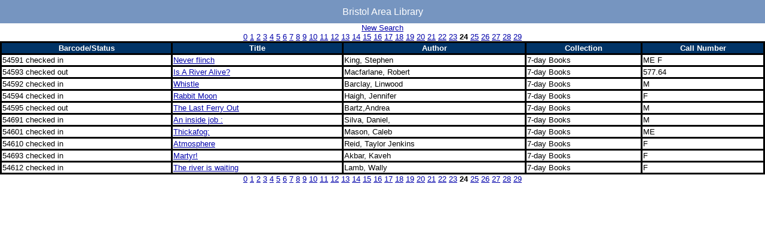

--- FILE ---
content_type: text/html; charset=UTF-8
request_url: http://bal.tidewater.net/ob/opac/biblio_search1.php?page=24&f=col&q=13
body_size: 2473
content:
<!DOCTYPE HTML PUBLIC "-//W3C//DTD HTML 4.01 Transitional//EN" "http://www.w3.org/TR/html4/loose.dtd"><html lang="en">
<META http-equiv="content-type" content="text/html; charset=UTF-8">

<style type="text/css">
  /*********************************************************
 *  Body Style
 *********************************************************/
body {
  background-color: #ffffff}

/*********************************************************
 *  Font Styles
 *********************************************************/
font.primary {
  color: #000000;
  font-size: 13px;
  font-family: verdana,arial,helvetica;
}
font.alt1 {
  color: #000000;
  font-size: 13px;
  font-family: verdana,arial,helvetica;
}
font.alt1tab {
  color: #000000;
  font-size: 13px;
  font-family: verdana,arial,helvetica;
  font-weight: bold;
}
font.alt2 {
  color: #ffffff;
  font-size: 13px;
  font-family: verdana,arial,helvetica;
  font-weight: bold;
}
font.error {
  color: #990000;
  font-size: 13px;
  font-family: verdana,arial,helvetica;
  font-weight: bold;
}
font.small {
  font-size: 10px;
  font-family: verdana,arial,helvetica;
}
a.nav {
  color: #000000;
  font-size: 10px;
  font-family: verdana,arial,helvetica;
  text-decoration: none;
  background-color: #CCCC99;
  border-style: solid;
  border-color: #000000;
  border-width: 1}
h1 {
  font-size: 16px;
  font-family: verdana,arial,helvetica;
  font-weight: normal;
}

/*********************************************************
 *  Link Styles
 *********************************************************/
a:link {
  color: #0000aa;
}
a:visited {
  color: #0000aa;
}
a.primary:link {
  color: #0000aa;
}
a.primary:visited {
  color: #0000aa;
}
a.alt1:link {
  color: #0000aa;
}
a.alt1:visited {
  color: #0000aa;
}
a.alt2:link {
  color: #ffffff;
}
a.alt2:visited {
  color: #ffffff;
}
a.tab:link {
  color: #ffffff;
  font-size: 13px;
  font-family: verdana,arial,helvetica;
  font-weight: bold;
  text-decoration: none
}
a.tab:visited {
  color: #ffffff;
  font-size: 13px;
  font-family: verdana,arial,helvetica;
  font-weight: bold;
  text-decoration: none
}
a.tab:hover {text-decoration: underline}

/*********************************************************
 *  Table Styles
 *********************************************************/
table.primary {
  border-collapse: collapse
}
table.border {
  border-style: solid;
  border-color: #000000;
  border-width: 1;
}
th {
  background-color: #003366;
  color: #ffffff;
  font-size: 13px;
  font-family: verdana,arial,helvetica;
  padding: 1;
  border-style: solid;
  font-weight: bold;
  border-color: #000000;
  border-width: 1;
  height: 1
}
th.rpt {
  background-color: #ffffff;
  color: #000000;
  font-size: 11px;
  font-family: Arial;
  font-weight: bold;
  padding: 1;
  border-style: solid;
  border-color: #000000;
  border-width: 1;
  text-align: left;
  vertical-align: bottom;
}
td.primary {
  background-color: #ffffff;
  color: #000000;
  font-size: 13px;
  font-family: verdana,arial,helvetica;
  padding: 1;
  border-style: solid;
  border-color: #000000;
  border-width: 1;
}
td.rpt {
  background-color: #ffffff;
  color: #000000;
  font-size: 11px;
  font-family: Arial;
  padding: 1;
  border-top-style: none;
  border-bottom-style: none;
  border-left-style: solid;
  border-left-color: #000000;
  border-left-width: 1;
  border-right-style: solid;
  border-right-color: #000000;
  border-right-width: 1;
  text-align: left;
  vertical-align: top;
}
td.primaryNoWrap {
  background-color: #ffffff;
  color: #000000;
  font-size: 13px;
  font-family: verdana,arial,helvetica;
  padding: 1;
  border-style: solid;
  border-color: #000000;
  border-width: 1;
  white-space: nowrap
}

td.title {
  background-color: #7695C0;
  color: #ffffff;
  font-size: 26px;
  font-family: Arial,Helvetica,sans-serif;
  padding: 1;
  font-weight: normal;
  border-color: #000000;
  border-width: 1;
  text-align: left}
td.alt1 {
  background-color: #CCCC99;
  color: #000000;
  font-size: 13px;
  font-family: verdana,arial,helvetica;
  padding: 1;
  border-style: solid;
  border-color: #000000;
  border-width: 1}
td.tab1 {
  background-color: #CCCC99;
  color: #000000;
  font-size: 13px;
  font-family: verdana,arial,helvetica;
  font-weight: bold;
  padding: 1;
}
td.tab2 {
  background-color: #003366;
  color: #ffffff;
  font-size: 13px;
  font-family: verdana,arial,helvetica;
  font-weight: bold;
  padding: 1;
}
td.noborder {
  background-color: #ffffff;
  color: #000000;
  font-size: 13px;
  font-family: verdana,arial,helvetica;
  padding: 1;
}
/*********************************************************
 *  Form Styles
 *********************************************************/
input.button {
  background-color: #CCCC99;
  border-color: #CCCC99;
  border-left-color: #CCCC99;
  border-top-color: #CCCC99;
  border-bottom-color: #CCCC99;
  border-right-color: #CCCC99;
  padding: 1;
  font-family: verdana,arial,helvetica;
  color: #000000;
}
input.navbutton {
  background-color: #003366;
  border-color: #003366;
  border-left-color: #003366;
  border-top-color: #003366;
  border-bottom-color: #003366;
  border-right-color: #003366;
  padding: 1;
  font-family: verdana,arial,helvetica;
  color: #ffffff;
}
input {
  background-color: #ffffff;
  border-color: #ffffff;
  border-left-color: #ffffff;
  border-top-color: #ffffff;
  border-bottom-color: #ffffff;
  border-right-color: #ffffff;
  padding: 0px;
  scrollbar-base-color: #CCCC99;
  font-family: verdana,arial,helvetica;
  color: #000000;
}
input[type=text] { width:18em; }
textarea {
  background-color: #ffffff;
  border-color: #ffffff;
  border-left-color: #ffffff;
  border-top-color: #ffffff;
  border-bottom-color: #ffffff;
  border-right-color: #ffffff;
  padding: 0px;
  scrollbar-base-color: #CCCC99;
  font-family: verdana,arial,helvetica;
  color: #000000;
  font-size: 13px;
  width: 18em;
}
select {
  background-color: #ffffff;
  border-color: #ffffff;
  border-left-color: #ffffff;
  border-top-color: #ffffff;
  border-bottom-color: #ffffff;
  border-right-color: #ffffff;
  padding: 0px;
  scrollbar-base-color: #CCCC99;
  font-family: verdana,arial,helvetica;
  color: #000000;
}

ul.nav_main { list-style-type: none; padding-left: 0; margin-left: 0; }
li.nav_selected:before { white-space: pre-wrap; content: "\bb  " }
ul.nav_main li.nav_selected { font-weight: bold }
ul.nav_sub li.nav_selected { font-weight: bold }
ul.nav_main li { font-weight: normal }
ul.nav_sub li { font-weight: normal }

li.report_category { margin-bottom: 1em }

table.results {
  width: 100%;
  border-collapse: collapse;
}
table.resultshead {
  width: 100%;
  border-collapse: separate;
  border-top: solid #003366 3px;
  border-bottom: solid #003366 3px;
  clear: both;
}
table.resultshead th {
  text-align: left;
  color: #000000;
  border: none;
  background: #ffffff;
  font-size: 16px;
  font-weight: bold;
  vertical-align: middle;
  padding: 2px;
}
table.resultshead td {
  text-align: right;
}
table.results td.primary { border-top: none; }

</style>
<title>Bristol Area Library OPAC</title>

<script language="JavaScript">
<!--
function popSecondary(url) {
    var SecondaryWin;
    SecondaryWin = window.open(url,"secondary","resizable=yes,scrollbars=yes,width=535,height=400");
}
function returnLookup(formName,fieldName,val) {
    window.opener.document.forms[formName].elements[fieldName].value=val;
    window.opener.focus();
    this.close();
}
-->
</script>


</head>
<body bgcolor="#ffffff" topmargin="0" bottommargin="0" leftmargin="0" rightmargin="0" marginheight="0" marginwidth="0"  >


<!-- **************************************************************************************
     * Library Name and hours
     **************************************************************************************-->
<table class="primary" width="100%" cellpadding="0" cellspacing="0" border="0">
  <tr bgcolor="#7695C0">
    <td width="100%" class="title" valign="top">
       <h1 align="center">Bristol Area Library</h1>
    </td>
  </tr>
</table>

<!-- **************************************************************************************
     * Left nav
     **************************************************************************************-->
<table height="100%" width="100%" cellpadding="0" cellspacing="0" border="0">
  <tr>
    <td height="100%" width="100%" align="center" valign="top">
      <font class="primary">
	<a href="index.php">New Search</a>
<!-- **************************************************************************************
     * beginning of main body
     **************************************************************************************-->
<br><a href="biblio_search1.php?page=0&f=col&q=13">0</a> <a href="biblio_search1.php?page=1&f=col&q=13">1</a> <a href="biblio_search1.php?page=2&f=col&q=13">2</a> <a href="biblio_search1.php?page=3&f=col&q=13">3</a> <a href="biblio_search1.php?page=4&f=col&q=13">4</a> <a href="biblio_search1.php?page=5&f=col&q=13">5</a> <a href="biblio_search1.php?page=6&f=col&q=13">6</a> <a href="biblio_search1.php?page=7&f=col&q=13">7</a> <a href="biblio_search1.php?page=8&f=col&q=13">8</a> <a href="biblio_search1.php?page=9&f=col&q=13">9</a> <a href="biblio_search1.php?page=10&f=col&q=13">10</a> <a href="biblio_search1.php?page=11&f=col&q=13">11</a> <a href="biblio_search1.php?page=12&f=col&q=13">12</a> <a href="biblio_search1.php?page=13&f=col&q=13">13</a> <a href="biblio_search1.php?page=14&f=col&q=13">14</a> <a href="biblio_search1.php?page=15&f=col&q=13">15</a> <a href="biblio_search1.php?page=16&f=col&q=13">16</a> <a href="biblio_search1.php?page=17&f=col&q=13">17</a> <a href="biblio_search1.php?page=18&f=col&q=13">18</a> <a href="biblio_search1.php?page=19&f=col&q=13">19</a> <a href="biblio_search1.php?page=20&f=col&q=13">20</a> <a href="biblio_search1.php?page=21&f=col&q=13">21</a> <a href="biblio_search1.php?page=22&f=col&q=13">22</a> <a href="biblio_search1.php?page=23&f=col&q=13">23</a> <b>24</b> <a href="biblio_search1.php?page=25&f=col&q=13">25</a> <a href="biblio_search1.php?page=26&f=col&q=13">26</a> <a href="biblio_search1.php?page=27&f=col&q=13">27</a> <a href="biblio_search1.php?page=28&f=col&q=13">28</a> <a href="biblio_search1.php?page=29&f=col&q=13">29</a> <br><table width="100%" class="primary"><tr><th class="primary">Barcode/Status</th><th class="primary">Title</th><th class="primary">Author</th><th class="primary">Collection</th><th class="primary">Call Number</th></tr><tr><td class="primary">54591 checked in<br></td><td class="primary"><a href="biblio_view.php?bibid=54795">Never flinch</a></td><td class="primary">King, Stephen</td><td class="primary">7-day Books</td><td class="primary">ME F</td></tr><tr><td class="primary">54593 checked out<br></td><td class="primary"><a href="biblio_view.php?bibid=54800">Is A River Alive?</a></td><td class="primary">Macfarlane, Robert</td><td class="primary">7-day Books</td><td class="primary">577.64</td></tr><tr><td class="primary">54592 checked in<br></td><td class="primary"><a href="biblio_view.php?bibid=54799">Whistle</a></td><td class="primary">Barclay, Linwood</td><td class="primary">7-day Books</td><td class="primary">M</td></tr><tr><td class="primary">54594 checked in<br></td><td class="primary"><a href="biblio_view.php?bibid=54801">Rabbit Moon</a></td><td class="primary">Haigh, Jennifer</td><td class="primary">7-day Books</td><td class="primary">F</td></tr><tr><td class="primary">54595 checked out<br></td><td class="primary"><a href="biblio_view.php?bibid=54802">The Last Ferry Out</a></td><td class="primary">Bartz,Andrea</td><td class="primary">7-day Books</td><td class="primary">M</td></tr><tr><td class="primary">54691 checked in<br></td><td class="primary"><a href="biblio_view.php?bibid=54978">An inside job :</a></td><td class="primary">Silva, Daniel,</td><td class="primary">7-day Books</td><td class="primary">M</td></tr><tr><td class="primary">54601 checked in<br></td><td class="primary"><a href="biblio_view.php?bibid=54808">Thickafog:</a></td><td class="primary">Mason, Caleb</td><td class="primary">7-day Books</td><td class="primary">ME</td></tr><tr><td class="primary">54610 checked in<br></td><td class="primary"><a href="biblio_view.php?bibid=54821">Atmosphere</a></td><td class="primary">Reid, Taylor Jenkins</td><td class="primary">7-day Books</td><td class="primary">F</td></tr><tr><td class="primary">54693 checked in<br></td><td class="primary"><a href="biblio_view.php?bibid=54982">Martyr!</a></td><td class="primary">Akbar, Kaveh</td><td class="primary">7-day Books</td><td class="primary">F</td></tr><tr><td class="primary">54612 checked in<br></td><td class="primary"><a href="biblio_view.php?bibid=54827">The river is waiting</a></td><td class="primary">Lamb, Wally</td><td class="primary">7-day Books</td><td class="primary">F</td></tr></table>
<a href="biblio_search1.php?page=0&f=col&q=13">0</a> <a href="biblio_search1.php?page=1&f=col&q=13">1</a> <a href="biblio_search1.php?page=2&f=col&q=13">2</a> <a href="biblio_search1.php?page=3&f=col&q=13">3</a> <a href="biblio_search1.php?page=4&f=col&q=13">4</a> <a href="biblio_search1.php?page=5&f=col&q=13">5</a> <a href="biblio_search1.php?page=6&f=col&q=13">6</a> <a href="biblio_search1.php?page=7&f=col&q=13">7</a> <a href="biblio_search1.php?page=8&f=col&q=13">8</a> <a href="biblio_search1.php?page=9&f=col&q=13">9</a> <a href="biblio_search1.php?page=10&f=col&q=13">10</a> <a href="biblio_search1.php?page=11&f=col&q=13">11</a> <a href="biblio_search1.php?page=12&f=col&q=13">12</a> <a href="biblio_search1.php?page=13&f=col&q=13">13</a> <a href="biblio_search1.php?page=14&f=col&q=13">14</a> <a href="biblio_search1.php?page=15&f=col&q=13">15</a> <a href="biblio_search1.php?page=16&f=col&q=13">16</a> <a href="biblio_search1.php?page=17&f=col&q=13">17</a> <a href="biblio_search1.php?page=18&f=col&q=13">18</a> <a href="biblio_search1.php?page=19&f=col&q=13">19</a> <a href="biblio_search1.php?page=20&f=col&q=13">20</a> <a href="biblio_search1.php?page=21&f=col&q=13">21</a> <a href="biblio_search1.php?page=22&f=col&q=13">22</a> <a href="biblio_search1.php?page=23&f=col&q=13">23</a> <b>24</b> <a href="biblio_search1.php?page=25&f=col&q=13">25</a> <a href="biblio_search1.php?page=26&f=col&q=13">26</a> <a href="biblio_search1.php?page=27&f=col&q=13">27</a> <a href="biblio_search1.php?page=28&f=col&q=13">28</a> <a href="biblio_search1.php?page=29&f=col&q=13">29</a> <br>
<!-- **************************************************************************************
     * Footer
     **************************************************************************************-->
<br><br><br>
</font>
    </td>
  </tr>
</table>
</body>
</html>
